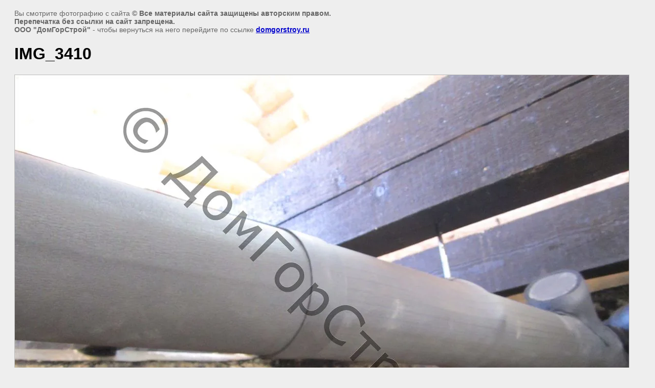

--- FILE ---
content_type: text/html; charset=utf-8
request_url: https://domgorstroy.ru/teploizolyaciya-kanalizacionnyh-tru/image/67767300
body_size: 2274
content:
<html>
<head>
<meta name="cmsmagazine" content="86368d8963b4f0f96b434aafa426cd49" />
<meta name="yandex-verification" content="06f081a7dd169920" />
<meta name="yandex-verification" content="06f081a7dd169920" />
<meta name="google-site-verification" content="FeuVOIoV9neB9dWmr_uXnIVJanGRruyTEGdHTU_XlJY" />
<meta name="yandex-verification" content="cc279bd045f72fac" />

            <!-- 46b9544ffa2e5e73c3c971fe2ede35a5 -->
            <script src='/shared/s3/js/lang/ru.js'></script>
            <script src='/shared/s3/js/common.min.js'></script>
        <link rel='stylesheet' type='text/css' href='/shared/s3/css/calendar.css' /><link rel='stylesheet' type='text/css' href='/shared/highslide-4.1.13/highslide.min.css'/>
<script type='text/javascript' src='/shared/highslide-4.1.13/highslide.packed.js'></script>
<script type='text/javascript'>
hs.graphicsDir = '/shared/highslide-4.1.13/graphics/';
hs.outlineType = null;
hs.showCredits = false;
hs.lang={cssDirection:'ltr',loadingText:'Загрузка...',loadingTitle:'Кликните чтобы отменить',focusTitle:'Нажмите чтобы перенести вперёд',fullExpandTitle:'Увеличить',fullExpandText:'Полноэкранный',previousText:'Предыдущий',previousTitle:'Назад (стрелка влево)',nextText:'Далее',nextTitle:'Далее (стрелка вправо)',moveTitle:'Передвинуть',moveText:'Передвинуть',closeText:'Закрыть',closeTitle:'Закрыть (Esc)',resizeTitle:'Восстановить размер',playText:'Слайд-шоу',playTitle:'Слайд-шоу (пробел)',pauseText:'Пауза',pauseTitle:'Приостановить слайд-шоу (пробел)',number:'Изображение %1/%2',restoreTitle:'Нажмите чтобы посмотреть картинку, используйте мышь для перетаскивания. Используйте клавиши вперёд и назад'};</script>
<link rel="icon" href="/favicon.png" type="image/png">

<title>IMG_3410 | Теплоизоляция канализационных труб внутри дома: фото работ от ДомГорСтрой</title>
<meta name="description" content="IMG_3410 | ДомГорСтрой предлагает ознакомиться с Фотографиями работ по теплоизоляции канализационных труб внутри дома в Даймище">
<meta name="keywords" content="IMG_3410 | Теплоизоляция канализационных труб внутри дома">
<meta name="robots" content="all" />
<meta name="revisit-after" content="31 days" />
<meta http-equiv="Content-Type" content="text/html; charset=UTF-8" />
<meta name="viewport" content="width=device-width, initial-scale=1.0, maximum-scale=1.0, user-scalable=no">

<style>
body, td, div { font-size:14px; font-family:arial; }
p { color: #666; }
body { padding: 10px 20px; }
a.back { font-weight: bold; color: #0000cc; text-decoration: underline; }
img { border: 1px solid #c0c0c0; max-width: 100%;width: auto;height: auto;}
div { width: 700px; }
h1 { font-size: 32px; }
</style>

</head>

<body bgcolor="#eeeeee" text="#000000">

<p>Вы смотрите фотографию с сайта <strong>© Все материалы сайта защищены авторским правом. <br />Перепечатка без ссылки на сайт запрещена.<br /> ООО "ДомГорСтрой"</strong> -
чтобы вернуться на него перейдите по ссылке <a class="back" href="javascript:history.go(-1)">domgorstroy.ru</a></p>

<h1>IMG_3410</h1>




<img src="/d/img_3410.jpg" width="1200" height="900"  alt="IMG_3410" />

<br /><br />

&copy; <a class="back" href="http://domgorstroy.ru/">© Все материалы сайта защищены авторским правом. <br />Перепечатка без ссылки на сайт запрещена.<br /> ООО "ДомГорСтрой"</a>
<br /><br />


<!-- assets.bottom -->
<!-- </noscript></script></style> -->
<script src="/my/s3/js/site.min.js?1769595681" ></script>
<script src="/my/s3/js/site/defender.min.js?1769595681" ></script>
<script src="https://cp.onicon.ru/loader/53a2b20272d22c75440000e7.js" data-auto async></script>
<script >/*<![CDATA[*/
var megacounter_key="40e6c0b0552b72ea30ce14d2dc58a6b2";
(function(d){
    var s = d.createElement("script");
    s.src = "//counter.megagroup.ru/loader.js?"+new Date().getTime();
    s.async = true;
    d.getElementsByTagName("head")[0].appendChild(s);
})(document);
/*]]>*/</script>
<script >/*<![CDATA[*/
$ite.start({"sid":618900,"vid":620663,"aid":679630,"stid":4,"cp":21,"active":true,"domain":"domgorstroy.ru","lang":"ru","trusted":false,"debug":false,"captcha":3,"onetap":[{"provider":"vkontakte","provider_id":"51971319","code_verifier":"EhZDFRywONyWGTYgEZN5BTYYjhNMkkMUjETlTNkW1Tw"}]});
/*]]>*/</script>
<!-- /assets.bottom -->
</body>
</html>

--- FILE ---
content_type: text/javascript
request_url: https://counter.megagroup.ru/40e6c0b0552b72ea30ce14d2dc58a6b2.js?r=&s=1280*720*24&u=https%3A%2F%2Fdomgorstroy.ru%2Fteploizolyaciya-kanalizacionnyh-tru%2Fimage%2F67767300&t=IMG_3410%20%7C%20%D0%A2%D0%B5%D0%BF%D0%BB%D0%BE%D0%B8%D0%B7%D0%BE%D0%BB%D1%8F%D1%86%D0%B8%D1%8F%20%D0%BA%D0%B0%D0%BD%D0%B0%D0%BB%D0%B8%D0%B7%D0%B0%D1%86%D0%B8%D0%BE%D0%BD%D0%BD%D1%8B%D1%85%20%D1%82%D1%80%D1%83%D0%B1%20%D0%B2%D0%BD%D1%83%D1%82%D1%80%D0%B8%20%D0%B4%D0%BE%D0%BC%D0%B0%3A%20%D1%84%D0%BE%D1%82%D0%BE%20%D1%80%D0%B0%D0%B1%D0%BE%D1%82%20%D0%BE%D1%82%20%D0%94%D0%BE%D0%BC%D0%93%D0%BE%D1%80%D0%A1&fv=0,0&en=1&rld=0&fr=0&callback=_sntnl1769646486140&1769646486141
body_size: 87
content:
//:1
_sntnl1769646486140({date:"Thu, 29 Jan 2026 00:28:06 GMT", res:"1"})